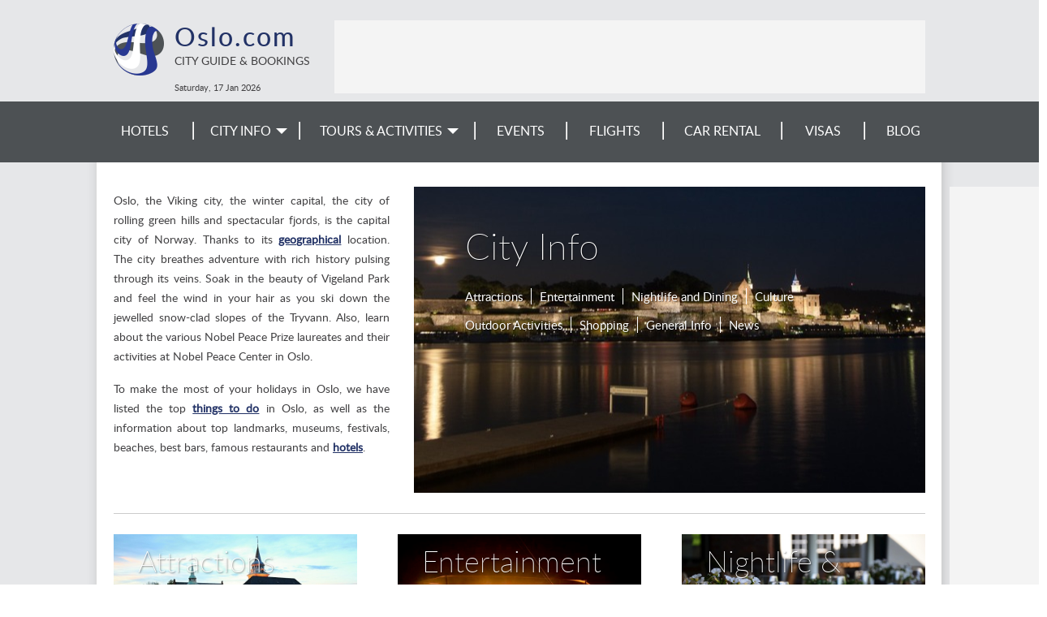

--- FILE ---
content_type: text/html; charset=utf-8
request_url: https://www.oslo.com/v/city-info/
body_size: 6947
content:
<!DOCTYPE html><html><head><title>
        Oslo City Information and Travel Guide - Oslo.com
    </title><meta name="viewport" content="width=device-width, initial-scale=1.0"><meta name="keywords" content="Oslo, Oslo city information, travel guide" /><meta name="description" content="Oslo city information and travel guide." /><meta name="robots" content="index,follow" /><link rel="SHORTCUT ICON" href="/media/img/oslo/favicon.ico" type="image/x-icon" /><link rel="stylesheet" href="/media/css/jquery-ui-1.11.4.custom.min.css"><link rel="stylesheet" href="/media/css/skeleton_new.css?ver=1.3" /><!-- <link rel="stylesheet" href="/media/css/display-ads.css" /> --><!-- <link rel="stylesheet" href="/media/css/news.css" /> --><!--[if lt IE 8]><link rel="stylesheet" href="/media/css/ie_new.css" /><![endif]--><link rel="stylesheet" href="/media/css/sections_new.css" /><link rel="stylesheet" href="/media/css/oslo/index.css" /><link rel="stylesheet" href="/media/css/responsive_new.css?ver=1.2.10" /><script type="text/javascript" src="/media/js/jquery-1.12.3.min.js"></script><script type="text/javascript" src="/media/js/jquery-ui-1.11.4.custom.min.js"></script><script type="text/javascript" src="/media/js/common.js"></script><script type="text/javascript" src="/media/js/jquery.expander.min.js"></script><script type="text/javascript" src="/media/js/tabbed.js"></script><script type="text/javascript" src="/media/js/jquery.carouFredSel-6.2.1-packed.js"></script><script type="text/javascript" src="/media/js/jquery.touchSwipe.min.js"></script><script>
$(document).ready(function(){$('#menuToggler').click(function() {var self = $(this);if(self.data('open')){$('#menu-mobile').slideUp(200,function(){$('#menuToggler').removeClass('active clrbgr');});
self.data('open', false);}else{$('#menu-mobile').slideDown(300);$(this).addClass('active clrbgr');self.data('open', true);}});if($(window).width() < 634){var selfex = $(this);selfex.data('open', true);$('#explore label').click(function(){if(selfex.data('open')){$('.exploreLinks').slideDown(300);$(this).addClass('active');
selfex.data('open', false);}else{$('.exploreLinks').slideUp(200,function(){$('#explore label').removeClass('active');});
selfex.data('open', true);}});}});</script><script type="text/javascript">
$(function(){$('a.reference').click(function()  {if((this.href.indexOf('http://')==-1) || (this.href.indexOf('http://' + window.location.hostname) != -1))
return true;window.open(this.href, null);return false;});});</script><script type="text/javascript" src="/media/js/jquery.expander.min.js"></script><script type="text/javascript">
$(function(){$('#epSlide').carouFredSel({responsive: true,
width: '100%',
prev: '#prev',
next: '#next',
scroll : {items			: 1,
easing			: "easeInOutQuint",
duration		: 1500,},});$('#featSlide').carouFredSel({responsive: true,
width: '100%',
auto: '#auto',
pagination: "#pager",
scroll : {items			: 1,
easing			: "easeInOutQuint",
duration		: 1500,},});});
$(document).ready(function(){if($(".sponsoredItem")[0]){if($(".twoItems")[0]) {$("#editable_content > div:nth-last-of-type(2)").insertAfter("#editable_content > div:nth-of-type(3)");}else{$("#editable_content > div:nth-last-of-type(2)").insertAfter("#editable_content > div:nth-of-type(5)");}}if($(".sponsoredItem.addedItem")[0]){$( "#editable_content > div:nth-last-of-type(3)" ).remove();}if($("#editable_content > div:first-of-type > .SpotDescription > .greyBox")[0]){$("#subcategory").addClass("introducted");}if($("#editable_content > div:first-of-type > .SpotDescription > .slideBlock > .list_carousel")[0]){$("#subcategory").addClass("featSlideshow");$("#editable_content > div:first-of-type").removeClass("editable_block")}if($("#editable_content > div:first-of-type > .SpotDescription > .slideBlock > .notHidden")[0]){$("#subcategory").addClass("noHide");}if($("#editable_content > div:first-of-type > .SpotDescription > .slideBlock > .hideItems")[0]){$("#subcategory").addClass("hiddenItems four");}if($("#editable_content > div:first-of-type > .SpotDescription > .slideBlock > .fiveItems")[0]){$("#subcategory").addClass("five");$("#subcategory").removeClass("four");}if($("#editable_content > div:first-of-type > .SpotDescription > .slideBlock > .threeItems")[0]){$("#subcategory").addClass("three");$("#subcategory").removeClass("four");}if($("#editable_content > div:first-of-type > .SpotDescription > .slideBlock > .twoItems")[0]){$("#subcategory").addClass("two");$("#subcategory").removeClass("four");}if($("#editable_content > div:first-of-type > .SpotDescription > .slideBlock > .oneItem")[0]){$("#subcategory").addClass("one");}if($("#mainCategory")[0] || $("#subcategory.lastcategory")[0]){$(".topBlock").addClass("middleAdBlock");}if($("#classic-new")[0]){$(".editable_block h3").addClass("clr");$('.docutils td, .docutils th').addClass('clrbrd');}if($(window).width() > 1020){$(".slideBlock .list_carousel").css('min-height',$(".introTxt").height());}});$(function(){$('.openingParagraph.expanded, .introTxt.expanded').expander({slicePoint: 720, expandText: 'expand text &raquo;</div>', userCollapseText: 'minimise text &and;'});$('.editable_block .description').expander({expandText: 'read more &raquo;', userCollapseText: 'minimise info &Delta;'});$('.editable_block .longContent').expander({slicePoint: 1200, expandText: '<label class="greyBox showMore"><span>more</span></label>', userCollapseText: '<label class="greyBox showMore"><span class="minimise">minimise</span></label>'});$("a.more-link, a.less-link, .mainContentColumn .more a").addClass("grey");$("a.more-link, a.less-link, .mainContentColumn .more a").hover(function(){$(this).addClass("clr");}, function(){$(this).removeClass("clr")}
);});
</script><script type="text/javascript">
$(document).ready(function(){var cpopup=browserStorage.get('cpopup');if(!cpopup || cpopup.expires && cpopup.expires < new Date()){setTimeout(function(){$("#sideInfo2").show(1000,function(){$("#sideInfo2 .discount").fadeIn(100);});
var expires=new Date();expires.setDate(expires.getDate() + 1);browserStorage.set('cpopup', {value: 'ok', expires: expires});}, 7000);}
setTimeout(function(){$('#ss-wl-search-widget .btn-switch .ss-icon, #ss-wl-search-widget .people-selector .pax-icon, #ss-wl-search-widget .search-date-cover .day').addClass('clr');$('#ss-wl-search-widget .search-date-cover:hover, #ss-wl-search-widget .search-date-cover:focus, #ss-wl-search-widget .search-date-cover.active, #ss-wl-search-widget .place-selector:hover .place-selector__input, #ss-wl-search-widget .place-selector.active .place-selector__input').addClass('clrbrd');$('#ss-wl-search-widget .search-button:hover, #ss-wl-search-widget .search-button:focus').addClass('clrbgr');}, 5000);$('#callInfo a').fancypopup({width: 420,
height: 245,
content: $('#info')});$('#sideInfo2 .close-popup').click(function(v){v.preventDefault();$("#sideInfo2 .discount").fadeOut(200,function(){$("#sideInfo2").hide(500);});});});
</script><style> #rc-imageselect,.g-recaptcha{transform:scale(0.72);-webkit-transform:scale(0.72);transform-origin:0 0;-webkit-transform-origin:0 0}</style><script type="text/javascript">
window.google_analytics_uacct = "UA-1177289-27";(function(i,s,o,g,r,a,m){i['GoogleAnalyticsObject']=r;i[r]=i[r]||function(){(i[r].q=i[r].q||[]).push(arguments)},i[r].l=1*new Date();a=s.createElement(o),
m=s.getElementsByTagName(o)[0];a.async=1;a.src=g;m.parentNode.insertBefore(a,m)})(window,document,'script','https://www.google-analytics.com/analytics.js','ga');ga('create', 'UA-1177289-27', 'auto', 'common');ga('common.send', 'pageview', location.hostname + location.pathname + location.search);ga('create', 'UA-5075628-18', 'auto', 'site');ga('site.send', 'pageview');</script></head><body ><div id="container"><!-- popups --><div style="display:none;"><div id="info" class="infoBox clrbgr"><a class="close-popup" href=""></a><h2>Travel Reservation Hotline</h2><div class="content"><h3>Call and Book Your Hotel Now!</h3><p>Domestic Toll-Free for US and Canada: <b class="clr">1-800-997-1438</b></p><p>Worldwide: <b class="clr">+1-817-983-0682</b></p></div></div></div><!-- New Popup start --><!-- New-Popup end --><!-- header start --><div class="greymain"><div id="header"><div id="menuToggler"></div><div id="top"><a href="/" class="siteLink"><div class="siteTitle clr">Oslo.com</div><div class="siteSubtitle">City Guide & Bookings</div></a></div><div id="menu-mobile" class="clrbgr"><div><a href="/search-hotels/">Hotels</a></div><div><a href="/v/city-info/">City Info</a></div><div><a href="https://20910.partner.viator.com/Oslo/d902-ttd">
        
        Tours & Activities</a></div><div><a href="/events/">Events</a></div><div><a href="/flights/">Flights</a></div><div><a href="/car-rental/">Car Rental</a></div><div><a href="/v/visa-requirements/">Visas</a></div><div><a href="/blog/">Blog</a></div></div><div id="topLeaderBlock"><div class="leaderBoard"><ins data-revive-zoneid="3" data-revive-id="fbab67d69af98c9f642500b5ec87e9ba"></ins><script async src="https://a3.wn.com/www/public/asyncjs.php"></script></div></div><div id="header_info">
                        
                            Saturday, 17 Jan <label>2026</label></div></div></div><!-- header end --><!-- menu start --><div id="menu" class="wngrey"><div id="tdnavbar" class="mainWidth"><ul class="tdnavbar hasEvents"><li><a href="/search-hotels/">Hotels</a><li><a href="/v/city-info/"><span>City Info</span></a><ul class="greybgr wnbrd"><li><a href="/v/city-info/">Oslo Info</a></li><li><a href="/v/attractions/">Attractions</a><ul class="greybgr wnbrd"><li><a href="/v/beaches/">Beaches</a></li><li><a href="/v/parks-and-wildlife/">Parks and Wildlife</a></li><li><a href="/v/sightseeing-and-landmarks/">Sightseeing</a></li><li><a href="/cruises/">Cruises</a></li></ul></li><li><a href="/v/entertainment/">Entertainment</a><ul class="greybgr wnbrd"><li><a href="/v/theatre-and-dance/">Theatre and Dance</a></li><li><a href="/v/cinemas/">Cinemas</a></li></ul></li><li><a href="/v/nightlife-and-dining/">Nightlife and Dining</a><ul class="greybgr wnbrd"><li><a href="/v/restaurants/">Restaurants</a></li><li><a href="/v/bars/">Bars</a></li><li><a href="/v/live-music/">Live Music</a></li><li><a href="/v/nightclubs/">Nightclubs</a></li></ul></li><li><a href="/v/culture/">Culture</a><ul class="greybgr wnbrd"><li><a href="/v/galleries/">Galleries</a></li><li><a href="/v/festivals/">Festivals</a></li><li><a href="/v/museums/">Museums</a></li><li><a href="/v/exhibitions/">Exhibitions</a></li></ul></li><li><a href="/v/shopping/">Shopping</a></li><li><a href="/v/general-info/">General Info</a><ul class="greybgr wnbrd"><li><a href="/v/history/">History</a></li><li><a href="/v/geography/">Geography</a></li><li><a href="/v/economy/">Economy</a></li><li><a href="/v/travel-tips/">Travel Tips</a></li><li><a href="/map/">Map</a></li></ul></li><li><a href="/news/">News</a></li><li><a href="/advertising/">Feature Your Business</a></li></ul></li><li><!-- <a href="/activities/">Tours &&nbsp;Activities</a> --><a href="https://20910.partner.viator.com/Oslo/d902-ttd"><span>Tours & Activities</span></a><ul class="greybgr wnbrd"><li><a href="/v/top-things-to-do/">Top Things To Do</a></li><li><a href="/v/hot-sellers/">Hot Sellers</a></li><li><a href="/v/outdoor-activities/">Outdoor Activities</a></li><li><a href="/v/walking-and-biking-tours/">Walking & Biking Tours</a></li></ul></li><li><a href="/events/">Events</a></li><li><a href="/flights/">Flights</a></li><li><a href="/car-rental/">Car Rental</a></li><li><a href="/v/visa-requirements/">
        
        Visas
        </a></li><li><a href="/blog/">Blog</a></li></ul><div class="clear"></div></div></div><!-- menu end --><div class="shader"><!-- whole_content start --><div id="content"><div class="skyscraper"><ins data-revive-zoneid="5" data-revive-id="fbab67d69af98c9f642500b5ec87e9ba"></ins><script async src="https://a3.wn.com/www/public/asyncjs.php"></script></div><div id="editableBase"><div class="headerMenu cityInfo"><h1>City Info</h1><ul><li><a href="/v/attractions/">Attractions</a></li><li><a href="/v/entertainment/">Entertainment</a></li><li><a href="/v/nightlife-and-dining/">Nightlife and Dining</a></li><li><a href="/v/culture/">Culture</a></li><li><a href="/v/outdoor-activities/">Outdoor Activities</a></li><li><a href="/v/shopping/">Shopping</a></li><li><a href="/v/general-info/">General Info</a></li><li><a href="/news/">News</a></li></ul></div><div class="mainContentColumn"><div id="mainCategory" class="cityInfo"><div id="editable_content"><div class="editable_block" id="block_403801"><div class="SpotImage"></div><div class="SpotDescription"><div class="openingParagraph"><p>Oslo, the Viking city, the winter capital, the city of rolling green hills and spectacular fjords, is the capital city of Norway. Thanks to its <a href="/v/geography/" class="clr">geographical</a> location. The city breathes adventure with rich history pulsing through its veins. Soak in the beauty of Vigeland Park and feel the wind in your hair as you ski down the jewelled snow-clad slopes of the Tryvann. Also, learn about the various Nobel Peace Prize laureates and their activities at Nobel Peace Center in Oslo.<p><p>To make the most of your holidays in Oslo, we have listed the top <a href="/v/top-things-to-do/" class="clr">things to do</a> in Oslo, as well as the information about top landmarks, museums, festivals, beaches, best bars, famous restaurants and <a href="/search-hotels/" class="clr">hotels</a>.</p></div></div></div><div class="editable_block" id="block_403802"><div class="SpotImage"></div><div class="SpotDescription"><div class="fullWidthParagraph"><div class="blockColumn sectionLink attractionLink"><a href="/v/attractions/"><img src="/media/img/oslo/sections/attractions.jpg" /><h2>Attractions</h2></a><p>Oslo is the seat of the Norwegian government and is also an industrial and banking focal point. Its history states...</p><div class="more"><a href="/v/attractions/">More &raquo;</a></div></div><div class="blockColumn secBlock sectionLink"><a href="/v/entertainment/"><img src="/media/img/oslo/sections/entertainment.jpg" /><h2>Entertainment</h2></a><p>In today's materialistic world, entertainment has become one of the most important basic needs. People from all walks...</p><div class="more"><a href="/v/entertainment/">More &raquo;</a></div></div><div class="blockColumn blockLastColumn sectionLink diningLink"><a href="/v/nightlife-and-dining/"><img src="/media/img/oslo/sections/nightlife.jpg" /><h2>Nightlife & Dining</h2></a><p>In Oslo, you will never have trouble finding a bar or a pub, as the city is full of them. The city comes alive late on the...</p><div class="more"><a href="/v/nightlife-and-dining/">More &raquo;</a></div></div><div class="blockColumn secBlock sectionLink"><a href="/v/culture/"><img src="/media/img/oslo/sections/culture.jpg" /><h2>Culture</h2></a><p>Oslo, the Norwegian city, is a rich blend of Scandinavian roots and contemporary values. Norway had seen...</p><div class="more"><a href="/v/culture/">More &raquo;</a></div></div><div class="blockColumn sectionLink"><a href="/v/shopping/"><img src="/media/img/oslo/sections/shopping.jpg" /><h2>Shopping</h2></a><p>Shopping in can be a satisfying experience as the city presents the best high-end brands from all over the world...</p><div class="more"><a href="/v/shopping/">More &raquo;</a></div></div><div class="blockColumn secBlock blockLastColumn sectionLink"><a href="/v/general-info/"><img src="/media/img/oslo/sections/general_info.jpg" /><h2>General Info</h2></a><p>The capital city of Norway was established in the eleventh century by Emperor Harald Hardråde. In ancient times...</p><div class="more"><a href="/v/general-info/">More &raquo;</a></div></div><div class="clear"></div></div></div></div><div class="spacer"></div></div></div></div><div class="frontBlock leaderBlock"><div class="leaderBoard"><ins data-revive-zoneid="3" data-revive-id="fbab67d69af98c9f642500b5ec87e9ba"></ins><script async src="https://a3.wn.com/www/public/asyncjs.php"></script></div></div><div id="activitiesBlock" class="frontBlock"><h2>Recommended Activities</h2><div class="item"><div class="photo"><a href="https://20910.partner.viator.com/tours/Oslo/The-Fram-Museum-Admission-Ticket/d902-71533P1"><img src="https://media.tacdn.com/media/attractions-splice-spp-360x240/06/74/18/b3.jpg" /></a></div><h4><a href="https://20910.partner.viator.com/tours/Oslo/The-Fram-Museum-Admission-Ticket/d902-71533P1">Fram Museum Admission Ticket</a></h4><div class="descr">Duration: 1 to 3 hrs (approx.)</div><a href="https://20910.partner.viator.com/tours/Oslo/The-Fram-Museum-Admission-Ticket/d902-71533P1" class="action arrow">Find Out More &raquo;</a></div><div class="item"><div class="photo"><a href="https://20910.partner.viator.com/tours/Oslo/Oslo-Hiking-View-tour/d902-185162P10"><img src="https://media.tacdn.com/media/attractions-splice-spp-360x240/0f/6f/6f/72.jpg" /></a></div><h4><a href="https://20910.partner.viator.com/tours/Oslo/Oslo-Hiking-View-tour/d902-185162P10">Oslo Hiking - View of Oslofjord walk</a></h4><div class="descr">Duration: 3 hrs (approx.)</div><a href="https://20910.partner.viator.com/tours/Oslo/Oslo-Hiking-View-tour/d902-185162P10" class="action arrow">Find Out More &raquo;</a></div><div class="item"><div class="photo"><a href="https://20910.partner.viator.com/tours/Oslo/Oslo-Grand-Tour-on-E-scooters/d902-177579P3"><img src="https://media.tacdn.com/media/attractions-splice-spp-360x240/07/c6/a6/4e.jpg" /></a></div><h4><a href="https://20910.partner.viator.com/tours/Oslo/Oslo-Grand-Tour-on-E-scooters/d902-177579P3">E-Scooter Oslo City Tour (Private)</a></h4><div class="descr">Duration: 2 hrs 30 mins (approx.)</div><a href="https://20910.partner.viator.com/tours/Oslo/Oslo-Grand-Tour-on-E-scooters/d902-177579P3" class="action arrow">Find Out More &raquo;</a></div><div class="item"><div class="photo"><a href="https://20910.partner.viator.com/tours/Oslo/Kon-Tiki-Museum-Entrance-Ticket/d902-13418P1"><img src="https://media.tacdn.com/media/attractions-splice-spp-360x240/06/73/e8/4a.jpg" /></a></div><h4><a href="https://20910.partner.viator.com/tours/Oslo/Kon-Tiki-Museum-Entrance-Ticket/d902-13418P1">Kon-Tiki Museum Entrance Ticket</a></h4><div class="descr">Duration: 1 hr (approx.)</div><a href="https://20910.partner.viator.com/tours/Oslo/Kon-Tiki-Museum-Entrance-Ticket/d902-13418P1" class="action arrow">Find Out More &raquo;</a></div><div class="clear"></div></div><div id="bottomMenu" class="greyBox subtlernd"><div class="menu"><ul><h3 class="clr">Activities & Tours</h3><li><a href="/v/top-things-to-do/">Top Things To Do</a></li><li><a href="/v/hot-sellers/">Hot Sellers</a></li><li><a href="/v/outdoor-activities/">Outdoor Activities</a></li><li><a href="/v/sightseeing-and-landmarks/">Sightseeing</a></li><li><a href="/events/">Events</a></li></ul><ul><h3 class="clr">Travel Resources</h3><li><a href="/search-hotels/">Accommodation</a></li><li><a href="/flights/">Flights</a></li><li><a href="/car-rental/">Car Rental</a></li><li><a href="/map/">Oslo Map</a></li><li><a href="/v/visa-requirements/">Visas</a></li></ul><ul><h3 class="clr">Directory</h3><li><a href="/v/restaurants/">Restaurants</a></li><li><a href="/v/bars/">Bars</a></li><li><a href="/v/live-music/">Live Music</a></li><li><a href="/v/nightclubs/">Nightclubs</a></li><li><a href="/v/shopping/">Shopping</a></li><li><a href="/v/museums/">Museums</a></li><li><a href="/v/galleries/">Galleries</a></li><li><a href="/v/parks-and-wildlife/">Parks and Wildlife</a></li></ul><ul><h3 class="clr">City Info</h3><li><a href="/news/">News</a></li><li><a href="/blog/">Daily Posts</a></li><li><a href="/v/history/">History</a></li><li><a href="/v/geography/">Geography</a></li><li><a href="/v/economy/">Economy</a></li><li><a href="/v/travel-tips/">Travel Tips</a></li></ul><ul><h3 class="clr">Company</h3><li><a href="/advertising/">Advertise</a></li><li><a href="/about/">About</a></li><li><a href="/hotels/feedback/">Contact</a></li><h3 class="clr followus">Follow Us</h3><li><a href="https://facebook.com/pages/Oslo-Travel/399554013404077">Facebook</a></li><li><a href="https://twitter.com/OsloTravel">Twitter</a></li></ul><div class="clear"></div></div><div id="newsletter"><h3 class="clr">Sign up to our Newsletter</h3><form action="/newsletter/subscribe/" method="POST"><table><tr><th><label for="id_name">Name:</label></th><td><input id="id_name" name="name" type="text" /></td></tr><tr><th><label for="id_email_address">Email address:</label></th><td><input id="id_email_address" name="email_address" type="email" /></td></tr><tr><th><label for="id_captcha">Captcha:</label></th><td><script src='https://www.google.com/recaptcha/api.js?hl=en'></script><script type="text/javascript">
var DjangoRecaptchaOptions = {};if(typeof RecaptchaOptions !== 'object'){RecaptchaOptions=DjangoRecaptchaOptions;}else{for(key in DjangoRecaptchaOptions){RecaptchaOptions[key] = DjangoRecaptchaOptions[key];}}
</script><div class="g-recaptcha" data-sitekey="6LdgEyYTAAAAALM3CyZdsVFKt1k1D9SwfyKatOMl"></div><noscript><div style="width: 302px; height: 352px;"><div style="width: 302px; height: 352px; position: relative;"><div style="width: 302px; height: 352px; position: absolute;"><iframe src="https://www.google.com/recaptcha/api/fallback?k=6LdgEyYTAAAAALM3CyZdsVFKt1k1D9SwfyKatOMl" frameborder="0" scrolling="no" style="width: 302px; height:352px; border-style: none;"></iframe></div><div style="width: 250px; height: 80px; position: absolute; border-style: none;
                  bottom: 21px; left: 25px; margin: 0px; padding: 0px; right: 25px;"><textarea id="g-recaptcha-response" name="g-recaptcha-response" class="recaptcha_challenge_field" style="width: 250px; height: 80px; border: 1px solid #c1c1c1;
                         margin: 0px; padding: 0px; resize: none;" value=""></textarea><input type='hidden' name='recaptcha_response_field' value='manual_challenge' /></div></div></div></noscript></td></tr><!--tr><th colspan="2"><div class="g-recaptcha" data-sitekey="6LdgEyYTAAAAALM3CyZdsVFKt1k1D9SwfyKatOMl"></div></th></tr--><tr><th colspan="2"><input type="submit" value="Submit" class="submit"/></th></tr></table></form></div><div class="clear"></div></div></div></div><!-- whole_content end  --></div><div id="footer"><div class="bottomImage"><div class="mainWidth"><div class="mediaLinks"><a href="https://facebook.com/pages/Oslo-Travel/399554013404077" target="_blank" class="facebook"></a><a href="https://twitter.com/OsloTravel" target="_blank" class="twitter"></a></div><div class="bottomMenu"><a href="/">Home</a><a href="/site-map/">Site Map</a><a href="/booking/privacy-policy/">Privacy Policy</a><a href="/city-guide/">City Guides</a><a href="/advertising/">Advertise With Us</a><a href="/hotels/feedback/">Feedback</a></div><a href="/advertising/" class="contactLink">Contact our Advertising team for Advertising or Sponsorship on TravelAgents.com Network</a><a href="http://www.travelagents.com" class="contactLink copyrights">&copy; 2026 TravelAgents.com Network</a></div></div></div></div><script type="text/javascript">
function dpInitCssClasses(){function addClrClasses() {$('#ui-datepicker-div, .ui-state-active, .ui-state-highlight').addClass('clrbrd');$('.ui-datepicker-header, .ui-state-active').addClass('clrbgr');}if(typeof MutationObserver !== 'undefined'){var target=document.getElementById('ui-datepicker-div');if(target){var observer=new MutationObserver(function(){addClrClasses();});
var config = {attributes: false,
childList: true,
subTree: true,
characterData: true};observer.observe(target,config);}}else{document.addEventListener("DOMNodeInserted", function(){addClrClasses();});}}
$(function(){dpInitCssClasses();});
</script><!-- country: BE, currency: EUR --></body></html>

--- FILE ---
content_type: text/html; charset=utf-8
request_url: https://www.google.com/recaptcha/api2/anchor?ar=1&k=6LdgEyYTAAAAALM3CyZdsVFKt1k1D9SwfyKatOMl&co=aHR0cHM6Ly93d3cub3Nsby5jb206NDQz&hl=en&v=PoyoqOPhxBO7pBk68S4YbpHZ&size=normal&anchor-ms=20000&execute-ms=30000&cb=fw5jck6zluzk
body_size: 49371
content:
<!DOCTYPE HTML><html dir="ltr" lang="en"><head><meta http-equiv="Content-Type" content="text/html; charset=UTF-8">
<meta http-equiv="X-UA-Compatible" content="IE=edge">
<title>reCAPTCHA</title>
<style type="text/css">
/* cyrillic-ext */
@font-face {
  font-family: 'Roboto';
  font-style: normal;
  font-weight: 400;
  font-stretch: 100%;
  src: url(//fonts.gstatic.com/s/roboto/v48/KFO7CnqEu92Fr1ME7kSn66aGLdTylUAMa3GUBHMdazTgWw.woff2) format('woff2');
  unicode-range: U+0460-052F, U+1C80-1C8A, U+20B4, U+2DE0-2DFF, U+A640-A69F, U+FE2E-FE2F;
}
/* cyrillic */
@font-face {
  font-family: 'Roboto';
  font-style: normal;
  font-weight: 400;
  font-stretch: 100%;
  src: url(//fonts.gstatic.com/s/roboto/v48/KFO7CnqEu92Fr1ME7kSn66aGLdTylUAMa3iUBHMdazTgWw.woff2) format('woff2');
  unicode-range: U+0301, U+0400-045F, U+0490-0491, U+04B0-04B1, U+2116;
}
/* greek-ext */
@font-face {
  font-family: 'Roboto';
  font-style: normal;
  font-weight: 400;
  font-stretch: 100%;
  src: url(//fonts.gstatic.com/s/roboto/v48/KFO7CnqEu92Fr1ME7kSn66aGLdTylUAMa3CUBHMdazTgWw.woff2) format('woff2');
  unicode-range: U+1F00-1FFF;
}
/* greek */
@font-face {
  font-family: 'Roboto';
  font-style: normal;
  font-weight: 400;
  font-stretch: 100%;
  src: url(//fonts.gstatic.com/s/roboto/v48/KFO7CnqEu92Fr1ME7kSn66aGLdTylUAMa3-UBHMdazTgWw.woff2) format('woff2');
  unicode-range: U+0370-0377, U+037A-037F, U+0384-038A, U+038C, U+038E-03A1, U+03A3-03FF;
}
/* math */
@font-face {
  font-family: 'Roboto';
  font-style: normal;
  font-weight: 400;
  font-stretch: 100%;
  src: url(//fonts.gstatic.com/s/roboto/v48/KFO7CnqEu92Fr1ME7kSn66aGLdTylUAMawCUBHMdazTgWw.woff2) format('woff2');
  unicode-range: U+0302-0303, U+0305, U+0307-0308, U+0310, U+0312, U+0315, U+031A, U+0326-0327, U+032C, U+032F-0330, U+0332-0333, U+0338, U+033A, U+0346, U+034D, U+0391-03A1, U+03A3-03A9, U+03B1-03C9, U+03D1, U+03D5-03D6, U+03F0-03F1, U+03F4-03F5, U+2016-2017, U+2034-2038, U+203C, U+2040, U+2043, U+2047, U+2050, U+2057, U+205F, U+2070-2071, U+2074-208E, U+2090-209C, U+20D0-20DC, U+20E1, U+20E5-20EF, U+2100-2112, U+2114-2115, U+2117-2121, U+2123-214F, U+2190, U+2192, U+2194-21AE, U+21B0-21E5, U+21F1-21F2, U+21F4-2211, U+2213-2214, U+2216-22FF, U+2308-230B, U+2310, U+2319, U+231C-2321, U+2336-237A, U+237C, U+2395, U+239B-23B7, U+23D0, U+23DC-23E1, U+2474-2475, U+25AF, U+25B3, U+25B7, U+25BD, U+25C1, U+25CA, U+25CC, U+25FB, U+266D-266F, U+27C0-27FF, U+2900-2AFF, U+2B0E-2B11, U+2B30-2B4C, U+2BFE, U+3030, U+FF5B, U+FF5D, U+1D400-1D7FF, U+1EE00-1EEFF;
}
/* symbols */
@font-face {
  font-family: 'Roboto';
  font-style: normal;
  font-weight: 400;
  font-stretch: 100%;
  src: url(//fonts.gstatic.com/s/roboto/v48/KFO7CnqEu92Fr1ME7kSn66aGLdTylUAMaxKUBHMdazTgWw.woff2) format('woff2');
  unicode-range: U+0001-000C, U+000E-001F, U+007F-009F, U+20DD-20E0, U+20E2-20E4, U+2150-218F, U+2190, U+2192, U+2194-2199, U+21AF, U+21E6-21F0, U+21F3, U+2218-2219, U+2299, U+22C4-22C6, U+2300-243F, U+2440-244A, U+2460-24FF, U+25A0-27BF, U+2800-28FF, U+2921-2922, U+2981, U+29BF, U+29EB, U+2B00-2BFF, U+4DC0-4DFF, U+FFF9-FFFB, U+10140-1018E, U+10190-1019C, U+101A0, U+101D0-101FD, U+102E0-102FB, U+10E60-10E7E, U+1D2C0-1D2D3, U+1D2E0-1D37F, U+1F000-1F0FF, U+1F100-1F1AD, U+1F1E6-1F1FF, U+1F30D-1F30F, U+1F315, U+1F31C, U+1F31E, U+1F320-1F32C, U+1F336, U+1F378, U+1F37D, U+1F382, U+1F393-1F39F, U+1F3A7-1F3A8, U+1F3AC-1F3AF, U+1F3C2, U+1F3C4-1F3C6, U+1F3CA-1F3CE, U+1F3D4-1F3E0, U+1F3ED, U+1F3F1-1F3F3, U+1F3F5-1F3F7, U+1F408, U+1F415, U+1F41F, U+1F426, U+1F43F, U+1F441-1F442, U+1F444, U+1F446-1F449, U+1F44C-1F44E, U+1F453, U+1F46A, U+1F47D, U+1F4A3, U+1F4B0, U+1F4B3, U+1F4B9, U+1F4BB, U+1F4BF, U+1F4C8-1F4CB, U+1F4D6, U+1F4DA, U+1F4DF, U+1F4E3-1F4E6, U+1F4EA-1F4ED, U+1F4F7, U+1F4F9-1F4FB, U+1F4FD-1F4FE, U+1F503, U+1F507-1F50B, U+1F50D, U+1F512-1F513, U+1F53E-1F54A, U+1F54F-1F5FA, U+1F610, U+1F650-1F67F, U+1F687, U+1F68D, U+1F691, U+1F694, U+1F698, U+1F6AD, U+1F6B2, U+1F6B9-1F6BA, U+1F6BC, U+1F6C6-1F6CF, U+1F6D3-1F6D7, U+1F6E0-1F6EA, U+1F6F0-1F6F3, U+1F6F7-1F6FC, U+1F700-1F7FF, U+1F800-1F80B, U+1F810-1F847, U+1F850-1F859, U+1F860-1F887, U+1F890-1F8AD, U+1F8B0-1F8BB, U+1F8C0-1F8C1, U+1F900-1F90B, U+1F93B, U+1F946, U+1F984, U+1F996, U+1F9E9, U+1FA00-1FA6F, U+1FA70-1FA7C, U+1FA80-1FA89, U+1FA8F-1FAC6, U+1FACE-1FADC, U+1FADF-1FAE9, U+1FAF0-1FAF8, U+1FB00-1FBFF;
}
/* vietnamese */
@font-face {
  font-family: 'Roboto';
  font-style: normal;
  font-weight: 400;
  font-stretch: 100%;
  src: url(//fonts.gstatic.com/s/roboto/v48/KFO7CnqEu92Fr1ME7kSn66aGLdTylUAMa3OUBHMdazTgWw.woff2) format('woff2');
  unicode-range: U+0102-0103, U+0110-0111, U+0128-0129, U+0168-0169, U+01A0-01A1, U+01AF-01B0, U+0300-0301, U+0303-0304, U+0308-0309, U+0323, U+0329, U+1EA0-1EF9, U+20AB;
}
/* latin-ext */
@font-face {
  font-family: 'Roboto';
  font-style: normal;
  font-weight: 400;
  font-stretch: 100%;
  src: url(//fonts.gstatic.com/s/roboto/v48/KFO7CnqEu92Fr1ME7kSn66aGLdTylUAMa3KUBHMdazTgWw.woff2) format('woff2');
  unicode-range: U+0100-02BA, U+02BD-02C5, U+02C7-02CC, U+02CE-02D7, U+02DD-02FF, U+0304, U+0308, U+0329, U+1D00-1DBF, U+1E00-1E9F, U+1EF2-1EFF, U+2020, U+20A0-20AB, U+20AD-20C0, U+2113, U+2C60-2C7F, U+A720-A7FF;
}
/* latin */
@font-face {
  font-family: 'Roboto';
  font-style: normal;
  font-weight: 400;
  font-stretch: 100%;
  src: url(//fonts.gstatic.com/s/roboto/v48/KFO7CnqEu92Fr1ME7kSn66aGLdTylUAMa3yUBHMdazQ.woff2) format('woff2');
  unicode-range: U+0000-00FF, U+0131, U+0152-0153, U+02BB-02BC, U+02C6, U+02DA, U+02DC, U+0304, U+0308, U+0329, U+2000-206F, U+20AC, U+2122, U+2191, U+2193, U+2212, U+2215, U+FEFF, U+FFFD;
}
/* cyrillic-ext */
@font-face {
  font-family: 'Roboto';
  font-style: normal;
  font-weight: 500;
  font-stretch: 100%;
  src: url(//fonts.gstatic.com/s/roboto/v48/KFO7CnqEu92Fr1ME7kSn66aGLdTylUAMa3GUBHMdazTgWw.woff2) format('woff2');
  unicode-range: U+0460-052F, U+1C80-1C8A, U+20B4, U+2DE0-2DFF, U+A640-A69F, U+FE2E-FE2F;
}
/* cyrillic */
@font-face {
  font-family: 'Roboto';
  font-style: normal;
  font-weight: 500;
  font-stretch: 100%;
  src: url(//fonts.gstatic.com/s/roboto/v48/KFO7CnqEu92Fr1ME7kSn66aGLdTylUAMa3iUBHMdazTgWw.woff2) format('woff2');
  unicode-range: U+0301, U+0400-045F, U+0490-0491, U+04B0-04B1, U+2116;
}
/* greek-ext */
@font-face {
  font-family: 'Roboto';
  font-style: normal;
  font-weight: 500;
  font-stretch: 100%;
  src: url(//fonts.gstatic.com/s/roboto/v48/KFO7CnqEu92Fr1ME7kSn66aGLdTylUAMa3CUBHMdazTgWw.woff2) format('woff2');
  unicode-range: U+1F00-1FFF;
}
/* greek */
@font-face {
  font-family: 'Roboto';
  font-style: normal;
  font-weight: 500;
  font-stretch: 100%;
  src: url(//fonts.gstatic.com/s/roboto/v48/KFO7CnqEu92Fr1ME7kSn66aGLdTylUAMa3-UBHMdazTgWw.woff2) format('woff2');
  unicode-range: U+0370-0377, U+037A-037F, U+0384-038A, U+038C, U+038E-03A1, U+03A3-03FF;
}
/* math */
@font-face {
  font-family: 'Roboto';
  font-style: normal;
  font-weight: 500;
  font-stretch: 100%;
  src: url(//fonts.gstatic.com/s/roboto/v48/KFO7CnqEu92Fr1ME7kSn66aGLdTylUAMawCUBHMdazTgWw.woff2) format('woff2');
  unicode-range: U+0302-0303, U+0305, U+0307-0308, U+0310, U+0312, U+0315, U+031A, U+0326-0327, U+032C, U+032F-0330, U+0332-0333, U+0338, U+033A, U+0346, U+034D, U+0391-03A1, U+03A3-03A9, U+03B1-03C9, U+03D1, U+03D5-03D6, U+03F0-03F1, U+03F4-03F5, U+2016-2017, U+2034-2038, U+203C, U+2040, U+2043, U+2047, U+2050, U+2057, U+205F, U+2070-2071, U+2074-208E, U+2090-209C, U+20D0-20DC, U+20E1, U+20E5-20EF, U+2100-2112, U+2114-2115, U+2117-2121, U+2123-214F, U+2190, U+2192, U+2194-21AE, U+21B0-21E5, U+21F1-21F2, U+21F4-2211, U+2213-2214, U+2216-22FF, U+2308-230B, U+2310, U+2319, U+231C-2321, U+2336-237A, U+237C, U+2395, U+239B-23B7, U+23D0, U+23DC-23E1, U+2474-2475, U+25AF, U+25B3, U+25B7, U+25BD, U+25C1, U+25CA, U+25CC, U+25FB, U+266D-266F, U+27C0-27FF, U+2900-2AFF, U+2B0E-2B11, U+2B30-2B4C, U+2BFE, U+3030, U+FF5B, U+FF5D, U+1D400-1D7FF, U+1EE00-1EEFF;
}
/* symbols */
@font-face {
  font-family: 'Roboto';
  font-style: normal;
  font-weight: 500;
  font-stretch: 100%;
  src: url(//fonts.gstatic.com/s/roboto/v48/KFO7CnqEu92Fr1ME7kSn66aGLdTylUAMaxKUBHMdazTgWw.woff2) format('woff2');
  unicode-range: U+0001-000C, U+000E-001F, U+007F-009F, U+20DD-20E0, U+20E2-20E4, U+2150-218F, U+2190, U+2192, U+2194-2199, U+21AF, U+21E6-21F0, U+21F3, U+2218-2219, U+2299, U+22C4-22C6, U+2300-243F, U+2440-244A, U+2460-24FF, U+25A0-27BF, U+2800-28FF, U+2921-2922, U+2981, U+29BF, U+29EB, U+2B00-2BFF, U+4DC0-4DFF, U+FFF9-FFFB, U+10140-1018E, U+10190-1019C, U+101A0, U+101D0-101FD, U+102E0-102FB, U+10E60-10E7E, U+1D2C0-1D2D3, U+1D2E0-1D37F, U+1F000-1F0FF, U+1F100-1F1AD, U+1F1E6-1F1FF, U+1F30D-1F30F, U+1F315, U+1F31C, U+1F31E, U+1F320-1F32C, U+1F336, U+1F378, U+1F37D, U+1F382, U+1F393-1F39F, U+1F3A7-1F3A8, U+1F3AC-1F3AF, U+1F3C2, U+1F3C4-1F3C6, U+1F3CA-1F3CE, U+1F3D4-1F3E0, U+1F3ED, U+1F3F1-1F3F3, U+1F3F5-1F3F7, U+1F408, U+1F415, U+1F41F, U+1F426, U+1F43F, U+1F441-1F442, U+1F444, U+1F446-1F449, U+1F44C-1F44E, U+1F453, U+1F46A, U+1F47D, U+1F4A3, U+1F4B0, U+1F4B3, U+1F4B9, U+1F4BB, U+1F4BF, U+1F4C8-1F4CB, U+1F4D6, U+1F4DA, U+1F4DF, U+1F4E3-1F4E6, U+1F4EA-1F4ED, U+1F4F7, U+1F4F9-1F4FB, U+1F4FD-1F4FE, U+1F503, U+1F507-1F50B, U+1F50D, U+1F512-1F513, U+1F53E-1F54A, U+1F54F-1F5FA, U+1F610, U+1F650-1F67F, U+1F687, U+1F68D, U+1F691, U+1F694, U+1F698, U+1F6AD, U+1F6B2, U+1F6B9-1F6BA, U+1F6BC, U+1F6C6-1F6CF, U+1F6D3-1F6D7, U+1F6E0-1F6EA, U+1F6F0-1F6F3, U+1F6F7-1F6FC, U+1F700-1F7FF, U+1F800-1F80B, U+1F810-1F847, U+1F850-1F859, U+1F860-1F887, U+1F890-1F8AD, U+1F8B0-1F8BB, U+1F8C0-1F8C1, U+1F900-1F90B, U+1F93B, U+1F946, U+1F984, U+1F996, U+1F9E9, U+1FA00-1FA6F, U+1FA70-1FA7C, U+1FA80-1FA89, U+1FA8F-1FAC6, U+1FACE-1FADC, U+1FADF-1FAE9, U+1FAF0-1FAF8, U+1FB00-1FBFF;
}
/* vietnamese */
@font-face {
  font-family: 'Roboto';
  font-style: normal;
  font-weight: 500;
  font-stretch: 100%;
  src: url(//fonts.gstatic.com/s/roboto/v48/KFO7CnqEu92Fr1ME7kSn66aGLdTylUAMa3OUBHMdazTgWw.woff2) format('woff2');
  unicode-range: U+0102-0103, U+0110-0111, U+0128-0129, U+0168-0169, U+01A0-01A1, U+01AF-01B0, U+0300-0301, U+0303-0304, U+0308-0309, U+0323, U+0329, U+1EA0-1EF9, U+20AB;
}
/* latin-ext */
@font-face {
  font-family: 'Roboto';
  font-style: normal;
  font-weight: 500;
  font-stretch: 100%;
  src: url(//fonts.gstatic.com/s/roboto/v48/KFO7CnqEu92Fr1ME7kSn66aGLdTylUAMa3KUBHMdazTgWw.woff2) format('woff2');
  unicode-range: U+0100-02BA, U+02BD-02C5, U+02C7-02CC, U+02CE-02D7, U+02DD-02FF, U+0304, U+0308, U+0329, U+1D00-1DBF, U+1E00-1E9F, U+1EF2-1EFF, U+2020, U+20A0-20AB, U+20AD-20C0, U+2113, U+2C60-2C7F, U+A720-A7FF;
}
/* latin */
@font-face {
  font-family: 'Roboto';
  font-style: normal;
  font-weight: 500;
  font-stretch: 100%;
  src: url(//fonts.gstatic.com/s/roboto/v48/KFO7CnqEu92Fr1ME7kSn66aGLdTylUAMa3yUBHMdazQ.woff2) format('woff2');
  unicode-range: U+0000-00FF, U+0131, U+0152-0153, U+02BB-02BC, U+02C6, U+02DA, U+02DC, U+0304, U+0308, U+0329, U+2000-206F, U+20AC, U+2122, U+2191, U+2193, U+2212, U+2215, U+FEFF, U+FFFD;
}
/* cyrillic-ext */
@font-face {
  font-family: 'Roboto';
  font-style: normal;
  font-weight: 900;
  font-stretch: 100%;
  src: url(//fonts.gstatic.com/s/roboto/v48/KFO7CnqEu92Fr1ME7kSn66aGLdTylUAMa3GUBHMdazTgWw.woff2) format('woff2');
  unicode-range: U+0460-052F, U+1C80-1C8A, U+20B4, U+2DE0-2DFF, U+A640-A69F, U+FE2E-FE2F;
}
/* cyrillic */
@font-face {
  font-family: 'Roboto';
  font-style: normal;
  font-weight: 900;
  font-stretch: 100%;
  src: url(//fonts.gstatic.com/s/roboto/v48/KFO7CnqEu92Fr1ME7kSn66aGLdTylUAMa3iUBHMdazTgWw.woff2) format('woff2');
  unicode-range: U+0301, U+0400-045F, U+0490-0491, U+04B0-04B1, U+2116;
}
/* greek-ext */
@font-face {
  font-family: 'Roboto';
  font-style: normal;
  font-weight: 900;
  font-stretch: 100%;
  src: url(//fonts.gstatic.com/s/roboto/v48/KFO7CnqEu92Fr1ME7kSn66aGLdTylUAMa3CUBHMdazTgWw.woff2) format('woff2');
  unicode-range: U+1F00-1FFF;
}
/* greek */
@font-face {
  font-family: 'Roboto';
  font-style: normal;
  font-weight: 900;
  font-stretch: 100%;
  src: url(//fonts.gstatic.com/s/roboto/v48/KFO7CnqEu92Fr1ME7kSn66aGLdTylUAMa3-UBHMdazTgWw.woff2) format('woff2');
  unicode-range: U+0370-0377, U+037A-037F, U+0384-038A, U+038C, U+038E-03A1, U+03A3-03FF;
}
/* math */
@font-face {
  font-family: 'Roboto';
  font-style: normal;
  font-weight: 900;
  font-stretch: 100%;
  src: url(//fonts.gstatic.com/s/roboto/v48/KFO7CnqEu92Fr1ME7kSn66aGLdTylUAMawCUBHMdazTgWw.woff2) format('woff2');
  unicode-range: U+0302-0303, U+0305, U+0307-0308, U+0310, U+0312, U+0315, U+031A, U+0326-0327, U+032C, U+032F-0330, U+0332-0333, U+0338, U+033A, U+0346, U+034D, U+0391-03A1, U+03A3-03A9, U+03B1-03C9, U+03D1, U+03D5-03D6, U+03F0-03F1, U+03F4-03F5, U+2016-2017, U+2034-2038, U+203C, U+2040, U+2043, U+2047, U+2050, U+2057, U+205F, U+2070-2071, U+2074-208E, U+2090-209C, U+20D0-20DC, U+20E1, U+20E5-20EF, U+2100-2112, U+2114-2115, U+2117-2121, U+2123-214F, U+2190, U+2192, U+2194-21AE, U+21B0-21E5, U+21F1-21F2, U+21F4-2211, U+2213-2214, U+2216-22FF, U+2308-230B, U+2310, U+2319, U+231C-2321, U+2336-237A, U+237C, U+2395, U+239B-23B7, U+23D0, U+23DC-23E1, U+2474-2475, U+25AF, U+25B3, U+25B7, U+25BD, U+25C1, U+25CA, U+25CC, U+25FB, U+266D-266F, U+27C0-27FF, U+2900-2AFF, U+2B0E-2B11, U+2B30-2B4C, U+2BFE, U+3030, U+FF5B, U+FF5D, U+1D400-1D7FF, U+1EE00-1EEFF;
}
/* symbols */
@font-face {
  font-family: 'Roboto';
  font-style: normal;
  font-weight: 900;
  font-stretch: 100%;
  src: url(//fonts.gstatic.com/s/roboto/v48/KFO7CnqEu92Fr1ME7kSn66aGLdTylUAMaxKUBHMdazTgWw.woff2) format('woff2');
  unicode-range: U+0001-000C, U+000E-001F, U+007F-009F, U+20DD-20E0, U+20E2-20E4, U+2150-218F, U+2190, U+2192, U+2194-2199, U+21AF, U+21E6-21F0, U+21F3, U+2218-2219, U+2299, U+22C4-22C6, U+2300-243F, U+2440-244A, U+2460-24FF, U+25A0-27BF, U+2800-28FF, U+2921-2922, U+2981, U+29BF, U+29EB, U+2B00-2BFF, U+4DC0-4DFF, U+FFF9-FFFB, U+10140-1018E, U+10190-1019C, U+101A0, U+101D0-101FD, U+102E0-102FB, U+10E60-10E7E, U+1D2C0-1D2D3, U+1D2E0-1D37F, U+1F000-1F0FF, U+1F100-1F1AD, U+1F1E6-1F1FF, U+1F30D-1F30F, U+1F315, U+1F31C, U+1F31E, U+1F320-1F32C, U+1F336, U+1F378, U+1F37D, U+1F382, U+1F393-1F39F, U+1F3A7-1F3A8, U+1F3AC-1F3AF, U+1F3C2, U+1F3C4-1F3C6, U+1F3CA-1F3CE, U+1F3D4-1F3E0, U+1F3ED, U+1F3F1-1F3F3, U+1F3F5-1F3F7, U+1F408, U+1F415, U+1F41F, U+1F426, U+1F43F, U+1F441-1F442, U+1F444, U+1F446-1F449, U+1F44C-1F44E, U+1F453, U+1F46A, U+1F47D, U+1F4A3, U+1F4B0, U+1F4B3, U+1F4B9, U+1F4BB, U+1F4BF, U+1F4C8-1F4CB, U+1F4D6, U+1F4DA, U+1F4DF, U+1F4E3-1F4E6, U+1F4EA-1F4ED, U+1F4F7, U+1F4F9-1F4FB, U+1F4FD-1F4FE, U+1F503, U+1F507-1F50B, U+1F50D, U+1F512-1F513, U+1F53E-1F54A, U+1F54F-1F5FA, U+1F610, U+1F650-1F67F, U+1F687, U+1F68D, U+1F691, U+1F694, U+1F698, U+1F6AD, U+1F6B2, U+1F6B9-1F6BA, U+1F6BC, U+1F6C6-1F6CF, U+1F6D3-1F6D7, U+1F6E0-1F6EA, U+1F6F0-1F6F3, U+1F6F7-1F6FC, U+1F700-1F7FF, U+1F800-1F80B, U+1F810-1F847, U+1F850-1F859, U+1F860-1F887, U+1F890-1F8AD, U+1F8B0-1F8BB, U+1F8C0-1F8C1, U+1F900-1F90B, U+1F93B, U+1F946, U+1F984, U+1F996, U+1F9E9, U+1FA00-1FA6F, U+1FA70-1FA7C, U+1FA80-1FA89, U+1FA8F-1FAC6, U+1FACE-1FADC, U+1FADF-1FAE9, U+1FAF0-1FAF8, U+1FB00-1FBFF;
}
/* vietnamese */
@font-face {
  font-family: 'Roboto';
  font-style: normal;
  font-weight: 900;
  font-stretch: 100%;
  src: url(//fonts.gstatic.com/s/roboto/v48/KFO7CnqEu92Fr1ME7kSn66aGLdTylUAMa3OUBHMdazTgWw.woff2) format('woff2');
  unicode-range: U+0102-0103, U+0110-0111, U+0128-0129, U+0168-0169, U+01A0-01A1, U+01AF-01B0, U+0300-0301, U+0303-0304, U+0308-0309, U+0323, U+0329, U+1EA0-1EF9, U+20AB;
}
/* latin-ext */
@font-face {
  font-family: 'Roboto';
  font-style: normal;
  font-weight: 900;
  font-stretch: 100%;
  src: url(//fonts.gstatic.com/s/roboto/v48/KFO7CnqEu92Fr1ME7kSn66aGLdTylUAMa3KUBHMdazTgWw.woff2) format('woff2');
  unicode-range: U+0100-02BA, U+02BD-02C5, U+02C7-02CC, U+02CE-02D7, U+02DD-02FF, U+0304, U+0308, U+0329, U+1D00-1DBF, U+1E00-1E9F, U+1EF2-1EFF, U+2020, U+20A0-20AB, U+20AD-20C0, U+2113, U+2C60-2C7F, U+A720-A7FF;
}
/* latin */
@font-face {
  font-family: 'Roboto';
  font-style: normal;
  font-weight: 900;
  font-stretch: 100%;
  src: url(//fonts.gstatic.com/s/roboto/v48/KFO7CnqEu92Fr1ME7kSn66aGLdTylUAMa3yUBHMdazQ.woff2) format('woff2');
  unicode-range: U+0000-00FF, U+0131, U+0152-0153, U+02BB-02BC, U+02C6, U+02DA, U+02DC, U+0304, U+0308, U+0329, U+2000-206F, U+20AC, U+2122, U+2191, U+2193, U+2212, U+2215, U+FEFF, U+FFFD;
}

</style>
<link rel="stylesheet" type="text/css" href="https://www.gstatic.com/recaptcha/releases/PoyoqOPhxBO7pBk68S4YbpHZ/styles__ltr.css">
<script nonce="aVUfTOQ3TkHpInc4Sg7xbw" type="text/javascript">window['__recaptcha_api'] = 'https://www.google.com/recaptcha/api2/';</script>
<script type="text/javascript" src="https://www.gstatic.com/recaptcha/releases/PoyoqOPhxBO7pBk68S4YbpHZ/recaptcha__en.js" nonce="aVUfTOQ3TkHpInc4Sg7xbw">
      
    </script></head>
<body><div id="rc-anchor-alert" class="rc-anchor-alert"></div>
<input type="hidden" id="recaptcha-token" value="[base64]">
<script type="text/javascript" nonce="aVUfTOQ3TkHpInc4Sg7xbw">
      recaptcha.anchor.Main.init("[\x22ainput\x22,[\x22bgdata\x22,\x22\x22,\[base64]/[base64]/[base64]/[base64]/cjw8ejpyPj4+eil9Y2F0Y2gobCl7dGhyb3cgbDt9fSxIPWZ1bmN0aW9uKHcsdCx6KXtpZih3PT0xOTR8fHc9PTIwOCl0LnZbd10/dC52W3ddLmNvbmNhdCh6KTp0LnZbd109b2Yoeix0KTtlbHNle2lmKHQuYkImJnchPTMxNylyZXR1cm47dz09NjZ8fHc9PTEyMnx8dz09NDcwfHx3PT00NHx8dz09NDE2fHx3PT0zOTd8fHc9PTQyMXx8dz09Njh8fHc9PTcwfHx3PT0xODQ/[base64]/[base64]/[base64]/bmV3IGRbVl0oSlswXSk6cD09Mj9uZXcgZFtWXShKWzBdLEpbMV0pOnA9PTM/bmV3IGRbVl0oSlswXSxKWzFdLEpbMl0pOnA9PTQ/[base64]/[base64]/[base64]/[base64]\x22,\[base64]\\u003d\\u003d\x22,\[base64]/[base64]/wrs9w5jCv8OKw6wLASvCj8Olw6HCtA7Ds8KnB8Obw4nDp8Ouw4TDkcKpw67DjgchO0kcO8OvYSDDjjDCnnkaQlABaMOCw5XDtsKTY8K+w4cbE8KVP8KzwqAjwqslfMKBw6Q0wp7CrGUsQXMVwr/CrXzDm8KAJXjCncKEwqE5wp/CqR/DjTg/w5IHI8KFwqQvwrQCMGHCrsK/w60nwrLDmDnCin9YBlHDosOMNwoKwpc6wqFSbyTDjjfDjsKJw64bw6fDn0wGw7s2woxkEmfCj8KnwqQYwoknwppKw59/w4J+wrsifB81wqPCnR3DucK8wrLDvkcFDcK2w5rDisKqL1oqEyzChsKgdDfDscOTVsOuwqLChDVmC8KGwpI5DsOFw7NBQcKoI8KFU0pzwrXDgcOzwrvClV0jwp5FwrHCqivDrMKOWmFxw4Few5lWDwjDu8O3em/[base64]/w50VwpbDkiEEIMOzw4nCk8KSw77DjcK1FMKZGcOiWMOZQcKuPMK3wo3CtcOTT8KwWkdXwrjCk8K5PcKDZcOeWz3DlzDDu8OQwqLDucObDjJ7w4fDmMOkwo1nw77ClsOmwq/Dp8K8PlDDkkfCizPDj2rCm8KaBXDDvl4tZcO3w4c6GMOBasOTw7Icw6HDiH3DqDcRw5LCrcOiwpoXUsK+EjUeI8OIEnnCnRfDjsOwQw0leMKlaDcawpNXalXDpk0fakbCicO6wpoyY1rCj3/Cq2LCvSATw7hVw5jDm8Khwq3Cm8Orw6LDiX/Ct8KWUmXCj8OID8KBwpc7F8KCQ8Ozw4sEw7B4Kx/DojLDpnoLT8KLL0jCiCLDly4nWwVsw5sjw6NiwqY8w47DiEDDkMK9w4orVsKiekrCoCQhwpnDosOiD01lZ8OhMcOqQnTDjMKqFzdkwo00JMKgWcKqJglMN8Omw5DDh1hzwoUKwqrCkCbCkhXCljg5ZHXDusOxwr/CqsKdSUXCn8OsYgwxBUolw5HCq8KRa8KzFj3CscO2RFdEWxcMw40ZVcKGwoHDgsOWwr9dAsO4ADNLwqTCqwkEbcKLwr3DnQoYbm1pw5fDqsKDM8OJw5/[base64]/ClFbDlBXCisOJwqt5w43CtsOcEk3DlB/CmnrDr8OXwq3DvwbDhFUkw5hmLMOGV8OUw7bDmxDDgibDjxPDuDtzDnMdwpczwqHCoysbbMONKcOgw6VDWTUkwo03XVDDvgXDnsO8w6XDicK+wooEwqNlw7xpXMO/[base64]/Dsi42wrXCs8OkacOhw4MzwoZBw4nCvcKDPU1ZIw8EwoHDlsKiw5MfwpTCm23ChAMJXkHCiMKzTwXDtcK9JkTCscK1S07Cmx7CpcOKLAXDi1rDmcKbwqstL8KJWQxXw6F7wr3Cu8Kdw7RHBAQ6w5/[base64]/KS/Dgj4uSkjCnsKzT8OCw6TDlAg1w4MiwoIwwrfDvGANw4DDssK4w7ZBw57CsMKuw7E/C8OZwoLDhy4AccKNLsONLSg9w5cFXR/Dm8KYbMOMw7srRsOQaGHCnxPCmMKwwrLDgsK4wqlsf8KnDsK2w5TDlMKbw7J7w5bCvBjCscKSw78iSj10PxACwr/CpcKeNMOkccKHABjCjwjCg8KRw4krwpc/[base64]/CiMK2WjjDhQvDvz/CgBTCvcKzwqk7LMOVwpnCmjXCmMOMSgrDv2IFUhRvZcKldcKZdzrDvXVfw7QGV3TDq8KpworChsOjIjEkw7LDmXZmTQLCjcK8wrvCicOFw4fDh8KPw5rDhMO6wpUOW2HCqsK3BFcmLcOMw4YCw7/[base64]/Ch8OZw6zCmC4wWyAPPMOqFGDCl8OXYiPDuMKcw5TDlsKkw6vChsOdccOQw7bCoMOkd8OpaMKPwoMFA3PCu39lNsK6w6zDpsKwX8OKd8ORw48cFG/CjRLDmjNKBi9McDhZO1sXwoFEw6YGwoPCjsK7a8Kxw5nDvVJGDHIDc8OTai/Dp8OwwrfDn8KwcmPCkcOHEHvDrMKkKm7DoRpEwp/Dr104wrXDkm9leSTDlcOlN2wtRnJ0wr/[base64]/[base64]/CtG7Dv8Oxw4vCosKRw7VgOhLDqsKqw5/Dp8OpLEg6LSrDs8OFw5oWU8OgZ8OYw5wPY8KEw5FnwrDCncOVw6nDkMKCwq/Ci1fDjQPCiQPDmcK8F8OKaMKoVMKowpHCjMOiBkDCg2BHwr0YwpI7wqTChcKZw7p/wqbChSgQNF56wrUpw53CryDCkkIgwr3CmA8vLVTDqShBwoDCuG3DvsKwTzxkRsO8wrLCtsOmw5BYKcKqw5LCvQ3Ckx3Dnl8/[base64]/DvhgUTMOWQcK+w7vCgsKUEj3Cj8KrA8Ogw4HDuBHCkjvDi8ONDy5cwr/CssO7ezpRw6dGwqE7PsOowqxvPsKow4DDnR/DnFMmH8KIwrzCpQN3wrzCqy1uwpAWw5AvwrU6NAzCjALCpV/ChsOCW8OPTMK6w53CtsOyw6I8wrXDvMK+IcOWw5t9w55STD0GIwcYwqnCjcKeXSbDv8KcT8KtCMKANkzCmsOowpDDj0w1JWfDj8OJbMOKwr17RDTDtxl5woPDnGvCjlXDosKJEsOoaQHDgAPClE7DrsO7w7bCkMKNwqLDlCQ7wqrDgMKELcKbw5YKeMO/esOowr45JcOOwrxaQMOfw7vCmy9XeTrCh8O5dWtSw60Jw5/ChsKgY8KMwrtawrDCl8OtVGBcB8OEHMO6wqfDqkTDucKqwrfDocOfAMOIw5/DmcK5EiHChsK6CMOLwpcoISgsIMO/w5JiJ8OSwoHCmyvDicKMZg/DljbDjsKfFMKaw5bDssK0w4c8w7cCw6B1w5lSwr7DgWcVw6jDiMOcMkB3w45swptIw6xqw5UTOMO5wovCp30DOsKlP8KIw63DicKxETXCj2nDn8OKFsKJUljCmsOBwoDDh8OjQ2DDvUoawqE6w6XCs3Npwr8DbyrDk8K/IsOVwrnChzw2wocjImfCmyjCvAYWPMO7chHDkz3Dk2zDsMK6N8KIYULDicOmLAgncsKBJEDChsKGFsO6TMOhwqpkRQDDicOfMcO1CsOtwoDDpsKPwpTDkkDCg0A9E8Oob0HDtMK/[base64]/wqZfwoPDrMKPAk7Cm0/CqF0pEcO5AcOCNXIlO1fDjwYbw6YywrDDrnEMwpMqwotlGwrDkcKuwprDgcO/Q8O7T8OLcULDjGHCm0fCg8KiK2XCuMK1ETZZwrrCvHbCjMO1wp3DmhLCrSEjw7IESsOCMFwxwp8kLiXCh8O+wr9gw5wBfyTDuVREwpkuw5zDhE/DpMKMw5x7dgbDgwXDusKkFsOJwqdFw407ZMKww5HCvA3DgBzDocKMOMO9SXfChDQpOMKOPg8Fw57Cp8OfUTnDkcONw5NkBnbCtsOuwrrDvcKnw4x0FAvCswnCusO2HjNxBMObR8K5w4vCjcKDGE1/wrUHw4/[base64]/wr15T3TDgnp3QMKvwq9ywp/DmCfCi0LDusKNwpbDlUrDtsK6w4PDtcOQTntNA8KJwr/CncORZ2LDslzCv8KYeXvDr8K1UcOCwpvDtH/Cl8Oaw7XCp0hcw5kew53CoMOowq/Dr0VuYzjDuATDvMK0BsKFJBdtJRZwUMKywoh9wpfCjFMpw7FxwrRMKEpVw7YAQh7DmETDuR1FwplXw6LCusKHU8KiASI5wqTCr8OgGwR2wogNw654WwfDq8Omw5E/acOCwqrDixF1McOjwpLDtVhQwqMxJsOBWyrCg1DCncOfw5dcw7TCp8O9wo7Cl8KHWXfDoMKewooXHsKDw6PDomAnwrE9GTgowrZww7nCk8O1RyMaw6d0wqbCh8KARsKLw5Z3wpAkC8KPw758wqPDpzdnDQFFwpMjw5nDksK1wo/Ctm1qwo1Uw4TDumnCv8OYwqQyZ8OjNTrCpEEKUnHDhMOwAsKiw5dtdjPCkww+SsOBw6zCjMK8w7TCpsK3wojCqcK3AgPCv8KBVcKfwrfDjTIFC8O4w6bCvMK/wqnCmm3CjsKvMAZXasOkFcKldg5Tf8OEBiLCg8KpJgobwqErYFFAwq3CrMOkw6bDtsOibz8Ywrwhw7ITw5LDnzMBw4cAwp/CgsOwX8O4w5LCknDCocKHBxcjfMKEw7HChmUbaX/DiXHDqi19wpbDgsOBPhzDozs3DcOowrnCqE7DmsO5wppNwr12K0Q2LXlQw4jCmsOQwplpJUnCujHDk8K3w6zDt2nDmMOpIQbDocOrIsKObcOrw7/CvyzCpMOKw7LCkzXCmMOKwpzDi8KEw78Jwqp0YsK3e3bCicKhwqPDknrCpsO6wrjDtwUnY8Oqw4jDs1TCmn7DlcOvUG/CtkfClsOfTS7Cq1YIAsKew5XDoFc5TBHDsMKTw5QcDQocwqTDvSHDoHp9N10zw6/Cqjo8XUJyMgvCjm9dw5jDugzCtTzDu8KQwrzDgTEWwrxTSsObwpfDvMKqwq/[base64]/DtsKWFzlKw7pDbUfClcKdwqnCjcKPw7Uea8O7NTUVwroJwopvwoXDrm4YbsOmwpbDhsK8w7/Ch8KMw5TDoxocwr7ClcOcw7RjEsKowq1kw7fDjnDCgcKwwqLDtX49w59FwqbCmiDCvsKgwrtKd8KhwrbDhsOkKCTCjS8cwq3CnGcAUMOAwrNCXXrDi8KABU3CjsOgSsK1N8OLWMKeH2/[base64]/wpfDncK3wqvDqcKNw7lwwrVJblxXa8OYwp3DkzM2w6nDlsKDTMKzw6TDv8OTwpTDksOAw6DDssKRwq3Dkh7ClkjDqMKiwrt8J8OSw5wubV3DgzArAD/DgsOEasK4QsOFw7zDqm4ZY8KTMDXDjMK6R8KnwqRTwoYhwrBDIsOawo1/UsKaWGpTw65Yw6vDo2LDnnsscnLCjTvCrDsSw7JMwpTCr0NJw4PDv8Kjw74GCVDCvXDDvcOOcH/Ci8O5wrsLKsOAwpjDm2QGw7RWwp/CrMOKw5wiw7NLBHnCpCo8w69Nwq7DsMKfFD7CjUMlZU/Ch8Otw4Rxw5PCpFvDg8OPw6PDnMKeN3FswrdCw5N9GcOCR8Otw6vCnsO+wpPCvMO0w7gBVmDCjmEOCDZbw6pEecOAw7BWwp1OwonDkMK3c8OLKAzCmWbDrlnCusKzSUEMwoDCosKRfX7DkmEawozCmsKsw5XDuHc/[base64]/DtlItdAzDl8KYwofDhsKkwoA/[base64]/[base64]/DmsK/JsOowrXDsW87wpEcwqV/wrVrRMOHw4ZsBFRoBQvCkn7ClcO1wqHCgljDvcOMARTDlcOiw5jCjMOtwoHCp8KZwrZiwrE+wo0UejZ9woIXwpYNwrLDmR7CoGUTMipqwrjCiDJzw4jDhcO+w5zDoDIGMMOpw7UgwrDDv8KvV8KHLBDCv2fDp2bCq2IawodZw6HDrRx/PMOZM8K/KcKQw6x/ZHljPkDDvsO/[base64]/w6xIwoJrCzRZY0zCmsObKXTDsMK5w78FUGvDhcKLwo/Dv2XDjVrClMK1bnbCsTBNCRXDtcOnwp7DlsKpX8OVTGN4wrt7wrzCksOIwrDDmj0XZSNvARF4w5liwqQKw7gWccKxwo5iwpgowqfClsOFBMKfDitRGT/DicO4w5YUFMKLw7guX8KRw6dDGsO7OcOfbsOSWsK9wr3DmRHDqsKJaj1IfcOBw6BHwqXDtWxnRMKVwpY/[base64]/Dojdpw7RPw6AVBg3CoFp9w7jCksOqwqI7w58+wo7Ch35FH8K8wqUkwqN+wqQtdi7CukXDuiEcw5jChcKiw6/CmX4Uwr9PHy3DsD/[base64]/CqFMrEjMww57Cg1svw4liw4EMwpHCksOMwrDCsz1nw5YzK8K3IMOaYsKsSMKOYm/[base64]/[base64]/[base64]/DrMK+wqbDicKIFmjCj0IHwrxkw5nDlcKoQAbDpQF0wrAlw6rDt8OFw5rCr3YVwq7Dkj4NwqNQCX7DqMKHwr7ClsOYICpOWURtwqrCpMOEMEPDmzMCw63CuUBZwqHCs8OdPE7Dgz/[base64]/DmcOiW2oCBz7DrsKQw6N4w53Cug5Kw4cQXUIpC8O/[base64]/[base64]/fMOBw4ITwr/DlDPCjMOpJsK1AcOdCG3DphHCiMOQw7TCjwx2KsOzw4bDksKlIn3CvsK4wplYw5bChcOGTcOEw47CqMKBwoPClMODwofCvcOlV8Oyw4nCvF0iZRLDpcKhw6/CscO1GytmbsKLWFIcwqQPw6PDmMO6wobCgWzDtGcjw5pdLcK1OcOEdsKBwqsUw6DDuiUew51Mw7zCkMOow6Q+w6JHwqrCssKHZDApwqx2IcKtdcO/ZcOTdCvDlRciasO6wozCosOIwp8bw50pwpBkw5pgwoIWUW/DkEd7YiTDhsKCw7IpIcOLwpdVw7LCtxbDoQ9Aw5fCqcK8woAmw4grEcOcwo0hAE1LEcK6Vw3DkRfCuMOww4FjwoNtwpbCmFbCpjU5UEgaNcOBw6HCl8OCwoxAEGc7wogoGDrCmnwxbCICw419w5d/VcKDFsKxBUrCmcK5bcOsIsK9f3XDiQ9CCgITwpF/wqs5HWMhJ3E3w4nClMOnG8Ogw4jDhMOVX8Klwp7CjDMdVsO+wqMWwol9cm3DuXvCicKWwqrDkcKqwqzDn1ZUw4rDn2F2w44Td0lIXsKLW8KLJMOpwqvCuMKBw7vCicKXI2Ixw69lLcOhw6zCk10gZMOtR8O4UMOCwozDlcOxw7PDmDpqZMKzN8KFYmgkwp/CjcOQK8KORsK5QkE8w6bDqXM5HlUowojCkU/DvcKmw6HChlLCksOTegjCoMKaT8K1wo3CrA97WsKjKsKCa8K+CMO9w5jCtXnCg8KkX1MPwrxlJcOPFnIdD8KwLcO6w7LDtMK7w4zDgsOlCcKZAAFew6HChMKaw7h4wr/DnGzClcOjwrrCqlTDixbDgXoRw5XCkmB1w5/CrDLDm0lkwq7DmG7Dg8OYXlDCjcO/wrBedMKwH1k0GsKuw5diw4zDpcK8w73Ckw8kccO9w7TCm8KXwrliwqkhR8KFYEvDunXDiMKiwrnCv8KQwqxzwrvDpn/CnibDlsKgw4VuS29eKFTCi3PDmgTCocK4wpvDkMOOB8OFMMOtwpE6BsKUwooYw4x6wp1gwollK8Oew4PCjTnCkcK/[base64]/SsOiw5lHEMOSw6YRwrXCncKwMcKfw4Esw5A7b8KFd2HCqMO8wqlow5PCgsKWw6/Dm8KxPT3DhMONER/Cu3fCsRTDl8Kow48pOcOnWnwcMCtVZFZ3w7nDoiQGw7DCr2/Ct8O/[base64]/[base64]/DucOKAMOSTcOuw4ETwrM9KgrDhMOlPcOoCcOoKHjCs1Mtw5DDq8OZH2PCrGvCj21rw6XCmwkxIsOue8O3wrvCjxwOwp7DkE/DiWvCpX/DmWzCvTrDq8KXwpERHcKdIXHCsgnDosODG8KXD2TDk2XDvWPDjzDDncODGS02wr4Ew43CvsK/[base64]/Cr8Ksw43Dl8OxWioDe8ODwoHDpE7Cu8OaTsK5wovDocOfw5bCsRDDnsONwpBbDcOhAUIvZcO+IH3Ds1geccOQLcK/wp5KPcK+wqXCpBprCkQew7AJw4bDi8Obwr/ClcK4bBNSEcKIw4B8wpLCkEZkecKLwp3Cu8OkByJUD8K+w4xYwoXCoMKcAkfDsWzCpMKiw7Naw6vDg8OeZ8KXP17Dv8OGC27CiMO/[base64]/[base64]/Ch8KGYzDCillmRsK3woDCnALCmSR7Z2PCqsOwb2XCsljCrsOqTgMhFDPDkUDDisKIXzrCqk/Dh8ORC8OAw7BPwqvDjcOOwpYjw6/DkTEewrjCnj7Dtz/DqcOnw6k8XhLCrcKyw53CiTjDvMKBLMKAwrIwHcKeEnTCvcKLwpnDqUjDhQBKwpN5OlsXRGoHwq80wofDrmN5O8KXw5RhV8KWw77CkMOpwpTDrBtowogyw6MAw51HZh/DvQE+IMKcwpLDqSvDuSV7EmvChMO6RMOqwpnCnkbCtlURw7EPwpHDiSzDrg3DgMOALsO/wrwLDHzCjsOEEcKPSsKIf8KBCsOyAsKzw7jCoHR2w4NYU2klw4pzwrkfcHkaBsKrA8OPw5zDhsKQd0nCrhQTZxjDqhDCsnLCjsOVecKxeWrDgkRlSMKEwpvDpcKZw74SRHA+wo0Adn7Ct01nwpcFw5J/wqPCl3TDiMONwrPDtXbDiU5uw5LDosK7fcOJNmjDpMK9w7o3wpXCu2pLfcKzA8KVwr8Mw7U4wpUaLcKYRBs/wqPDocK6w4nDlGXDqsKgwrQOw4c/f0EcwqJRCEFZOsKxwpvDnAzCmMOyDMO7wqBhwqjCmz5YwrLDrsKowr9fbcO4XcKqwqBPw77Dl8KmWMK5dCoHw70uwr3CtcOAEsO/wpvCrcKOworCpQgqHsK6w7ADcwJKwqHCsBzDuCXCn8KiV0fCoSvCk8KmDGZ7VyUrIsKrw615woNaDFPDvnJfw5jCiDtrw7TCgjLCqsOjIBtNwq4JbWgUw6lCT8OSWsK3w6E5DMOvFgLCmVEUHD/Dj8KOLcKYSFgzZB7Dl8OzblvCr17DnnnDqkgbwrrDr8OBX8Oqw7TDl8OlwrTDhw4EwoTCrjTDp3PChyktwocQw4jDmsKHwqvDssOFZMKFw73DosO7wrLDjXdUTD/[base64]/[base64]/[base64]/[base64]/Cqx3CvcOqw43DrsOfXcK2wrw0w7LCn8O4wohywrHDtzPDrjjDgmgKwoTCoWjCvhJvVMKhZsOQw551w7nDnMOzUsKSDl5VVsO5w7zDqMONw7vDm8K4w5rCq8OCOsKYSxHCkmzDpsO2w7bCl8O1w4jDjsKnHcO/[base64]/DkVcXLEnDmsO1wr5VIlDDoFZ7BF0lwos2w7rCqRQoTMOZw6c+WMK9ZR4Dw7oiZsKxw4YYwr14ZmRdF8OWw6RaclvCqcKZUcKfwroQQcKnw5grWlTCkG7CkQPCrVfDmV8awrAXasO/wqIXw4gBakPCt8O1B8KBw6PDiAXDjQZ8wqzDqW7DunLCv8O6w6bDs207VUjDmsOBwpV/wpNCLMKdDEvCssKbwpvDoAFRWnbDmsO9w79/FhjCjcOdwqd7w5jDpsOSO1RLWcKzw79awp7DqsKrCMKkw7rCpsKXw6BKdnFrwpHCiXTDmcKrwpbDu8O4E8OUwonDrRR4w4DDsEsCwqTDiHIZwq4GwrDDuXErwpIBw6jCpsO4VjDDgUHChS/CiAM3w73DmnrCvhvDqhvCtsKzw4rCuHUUcMOdw4/Dig9OwrvDiAbCrH7Di8OrfcK7RCjDkMOww6rDqWjDujkpwpJtwqDDqcKdJMKqcMOwJMOnwphQwqhrwql9woptw5/Dn3fDk8KpwqbDhsKyw5rCj8Owwo1kHAfDniVZw5AIGMOiwpJeCsOiSCwLwolOwrYpwrzDhyrCmgDDn2bDu3c0YgFVF8OkfCjCscOOwohaJMO7LMONw6bCkkjDn8O6BsOuw5E1wrsjWScsw45twokcIsORSsOKTGZcwoHDv8O2w5/Cv8OhNMObw73Du8OlQMKJIkzDgyjDpzXDuWvDssK+wp/Di8OUwpTCmCFOYR8SZMKgw4LDsBJYwqFSYDHDlhDDlcOawq/CoDLDklzCt8KEw5nDssKPw4vDlwt9UcOAYsOtHjrDuDzDo27DpsOVXRLCmQNPw6Z9w5PCoMO1IAJcwoIcw7rChXzDpgTDuRzDgMOcRCfCpTFtMX8swrdswpjDncK0eBBwwp0gdWl5VFsZDmTDs8KqwrfDlF/DqFRSAipdwqfDg1TDqQ/[base64]/CtUnDhcOIw7PCnwnCp8KzwoFPw6jCjBJVw4AjHGbDk8KHwrrChwMtecOoZsKBNT5UfFnDksKxw43CkcOtwqlUwpLDvsKNZRANwo/CrE/Cg8KGw64GEsKRwonDqcOZNAXDscKfWHLCmiI0wqnDvCsfw4FWwo8aw5MkwpXDuMOKAcOtw5BTYAgNXsO0w7FPwo8KYgpNBlHDh1PCqXR7w4LDniV6FX4kw41Aw4nDgMO/JsKew4/[base64]/[base64]/EXPDjW4/w4LCqm/DmEQSw69fUw9iUmBRw5xtax9sw7bCnQ1IHcOTQMKjV19/[base64]/[base64]/QVNsFF4NXsKLDCphTwvChMKowqV+w40cNQnCv8OMPsObV8Ksw57Di8K5KgZQw6nCqy1ewrZBLcKcDcKdwoHCoSbCqMOVecK7wrZHTQLDpsOnw4J8wos4wrjCg8OJZ8K1aG9/esK8w6jCjMO+wqk+e8OWw6TCpsKQRFl3NcKww6cdwoMjdMO+w58Dw4ksfsOKw5khw5xKJcO+wosJw7XDoyjDv3jCucK6w6ICwrHDoCjDiF93YsKvw71MwqLCq8Kow7rCv3vCnMKtw4loXATCk8Ofw7LCuFPDisOxwpXDr0LChsK/dMOUQUAOHHXCgBDClsKxVcKRZ8KGO3w2bT4mwpkGw5nCh8OTKMO6A8KawrhgZTppwqlDKhnDpjlddnTCmCfCl8KdwpHCtsOjw5trd2rCjMOQwrLCsHsQw7ojMsKFwqTDszfCr3t9MsOSw6N/YlQsHMOaBMKzOxrDpCbClR4fw7LCjHl/[base64]/CvsKMFAJ7RTAWQ8KnworCr8KOwrjCvw/DoSXDqMKxw6vDmWpIb8KyScO4TxV3bMO+wqoewpMPUF3DscOAbh5uK8KkwpzClB9Hw512F2IbZRPCuWLCksO4w4DDi8OrQxDCiMK6wpfDj8OtGQF/BUPCncOadx3ChD8zw6d1w6B9EWjDnsOiw7BPFU9EHMKrw7AbDcKsw6Z4LE5ZMyjCn3chR8O3wolQworCrVPDucOHwpNFdcKkbVZBMUwAworDvcONdsOvw47DjhdYTHLCr1IBwo1Aw7/Cjm1qVRFKwqPCmzZBZn09P8KnHcO7w7Vlw4DDgB/DuWdTw6jDjDUvw7vCpwIUKMOMwrFFwpLDhMO/w5rDqMKuNsOzw5XDuygaw5F3w5F/XsK4O8KDwoIdTMOOwqIbwrweYMOuw70gBRvDgsOSwo0OwoA6XsKaDsOJwqjCtsKFQBl1anzCvyzCo3XDmsOmXMK+wonCtcO8RxQBTEzCmSYWVGV2CMODw5M6wp5ke0MPZcOuwoE5BMOkwrMoHcOswoV6w6TCvRjCvwBwHsKjwpHCnsKxw4/DpcOAw5bDrcKbw67ChsKaw4how4NsDsKTScKaw5dBw5TCsgEKOk8KCcODDyd+TsKNNRDDjjZ4dmgtwprCr8O6w5XCmMKeQsOuUcKTfXpiw4tFworCn04SacKZd1/[base64]/DtTFxwrjCs2cEMV/DosOEc2ZTYzd/[base64]/ChMKAw7sQT8KnLRrDvMO8w6zDoB3CjcO6woXClMObfsKnOFbCqsK9w6PDmDsYQUfConHCghvDncK+Xndcc8K1YcO2GGskKRExw4RuOlLCpzUsJSZZfMOjQRzDisOGw4DCnnc8LMO9FAHCryzCg8KTHVMCwrxVGiLCrXoXwqjDijjDncOTQ2HCicKew594WsKsJ8O4YX/[base64]/[base64]/[base64]/DisO4M8K+wosewrvDky/DqDV9OyNpdGPDt8OSOEnDucKaCsKfJ0d0LMONw4YzHcKfw4tVwqDCh0LCmMOCTDzCrkHDqQfDtMOww5JyYMKUwoHDssOqLcO4w7nDi8OVwo18wo7DucKuFCQtwo7DuFEZQC3Ct8OYJ8OXFh8GYsKCCsO4Zlg2w60hNBDCtinDjH3Ch8KlGcO0AMK/w4VgMmhGw7RVP8OvagEIaDPDhcOOw481C0pcwqBdwpTDmDvDtMOQw5bDuggUKhIHdl8Sw4ZJwq1Aw5srNMO9f8OKX8KfXE4GHT3Cn3keXMOAWhEIwqXCjxNkworDqEvCkWrCgMOPwpzCuMO2Z8OCXcK2aUbDsE/DpsK+w6rDksKUASvCm8OtZsOqwo7Djy/DiMK2EcKuLhMuMT48VMKawo3CvA7Cl8O2M8Kjw4TCiATClMOxwpQ6wpoZw5wXPsKEIyPDqMOxw67CjsOBw4Uew5wOGjfDuFUKQsOWw43CsTjDgsOaUsORaMKPw7VBw6LDgl/[base64]/DrsKQL14MHVs9wrfDg8Klw43Cp8Kewowkw7LDg8OlwqhPXsKsw5/Dv8KXworClVJbw6jClcKbK8OHH8Kfw4bDmcOnb8OzKRVadVDCq0M3w5MCw5vDi3nDjW/Dq8OXw5nDrA3DisOTXzXDvxRbwqh7CMOVYHjDilnCtldlHcOoJhPCgjVww6/CpQkew5/CigXDnX0xwolPbjIfwrMiw79CXCbDgVVHQcKAwowHw67CuMKeIMK4PsKtw6LDr8Kbb25lwrvDlMKMw6Yww7rDqWbCqcOOw7t8w4puwoDDpMO6w5kYdkLClWJ8w7hGw5XDi8OdwpoMYCpowqh+wq/DlFfCjMK/[base64]/[base64]/K8KzYEnDpsORwrE2J8KZwrN6EcKgQcKCw5fDtcK7wojCjsOsw50STMK7wqAwBQg/woTChsOyEjUaUSNowo0BwpRKWcKkZ8K1wpVBecKDwqI/w79dwq7Cn31Cw5lIw4IJEW8bw6jCgHtIRsORw49Qw7w5w5B/[base64]/DqcKaw6XDscKIHMKxPQHDp8KaWxRQMsOYehHDhcKcT8OZNBV4LsOoCWgLwrjCuxwnSMKBwqAtw7jDgMK2wqbCqcKTw63CizfCvHbCmMKaNC4qZS8twp/Cin7Dhk/Ctg7CqcKxw4MRwpclw4kOeVZJbjTDpl5vwoMEw5t0w7fCgTLDpQLDmMKeNH19w5DDu8Kbw6fCoSHCk8KGRcORw45HwqIncTdwXcKpw63DhsKswrXCvcKwNcKdUk7CnARfw6TDq8O3NMKrwohZwoZFYsOpw7dUflXCv8Ofwr5HdsK5HwjCrcOJTCkscmE0QGjDpnB/MBvDgcKQDBFzSMOpb8KBw7zCiX3DssOPw4kYw67CuQjCv8KFTWzCqcKfRcOKLX/[base64]/DpjnClzrDs8O9wpw6fRg4w6kzw7QgT8OPWsOcwpjCr1nCrWHCuMOceh4+ZsK3wqXCqsOkwo7DnMKvIDQ7RQDClirDosKkHEgMZsK0YsOXw5jDosO+DcKQwqwjZ8KVwq9rDMOOw6XDpwZgw53DksK5VcK7w5Fjwpc+w7nCg8OKVcKxw5xaw4/[base64]/DqMKpw5JIw53CmRRyw4HDv8KlaMOtSUEWUkshwqPDnj3Dp1p/[base64]/CrBUWw797w64BWCJIw7nCjsK6wojCowHCj8ORZMKrw4MvN8OZwox5REDCk8OGwprCrB3CmsKGKcKJw5DDokDCpsKywro6w4jDuhdDbREgYsOGwrY7wozCr8K/bsKcwo3CocK+wonCgMOBM3QgBsOPOMKSb1sMMB7DsSV4woRKdVDDksO7EcOMdcOYwr8gw6DDoThTw5DDkMKbQMK7dwjDrsO2w6J+WVvDj8K1XWpRwpIkTsKfw7cnw4bCpD3CqQHDmQLDjMO0YcKIw6DDnXvDiMOQwrjClExZG8OFFsKBw4LCgmnDu8KmOsKCwp/Cn8OmO1tGw4/CuSLDjzzDiEZbA8O1f31TO8KUw5fDuMKEXUXDuyDDqiTDtsOjw5NRw4olbcO4wqnDkMONw6t4wohTXMKWMRk6w7Q0L1/CnsOzDcO7w4jCm0UJHx7DiCDDhMKvw7PCoMOhwr7DsCMAw5/[base64]/XcKUw7fDnWzClsKkw7ZnwpTCu8KnQMKCekXDnMKhw63CmMO3SsOvwqDClMKJw6BUwokowphHwrnCu8OuwoYXw5jDv8Kpw6rCtB0ZAMOAQcKjWVHDvDQEw4/[base64]/IjLDix7DtsK1w5csGMKCBmI6w5PCvl7DnRLDv8KAHcOmwqXDmSIHZlfCsCzDiVLDijNKWAnCm8OOwqMAw4zDrsKfLQjCsxlBNS7DqsOCwp3DshPDpsOLQBLDjMOVCVtPw41Kw6nDv8KVTUHCrcOrFjQBR8O6PA3DggDDlcOqCD/[base64]/CmUBRw6rCusOCw7IScyDDrsOZPcK3w7kbNMOaw4/DtMOBw77CisKeAMOnwrbCmcOcbB9EUQRQYzIMwptmQkFuWU82CMOnFsOtRHLDqcOKDyccwqLDnwLCjsKfG8ObCcOswpvCqiEJSChGw7RaA8Kcw7E+BMOBw7nDmknClgwjw6/DskRiw7VpI35fw5HCkMO3NETCq8KGF8ODVMK/aMOJw6jCgWDDpMOnBMO5d0PDqyHCmsOnw6HCtghzfsOYwqN9ES1GY13CoTJhdMK/w4BLwroZR2TCjHjCs0IdwohHw7fDocOKw4bDh8OIJ2Z/wrkZXsK0Z00dLSLCj0Jrcgh1wrw8ZUttYlcvb2gTD2sXw7IsNlvCqMOQW8OqwqDDuS/[base64]/DnsOqw6vCuMO/[base64]\\u003d\x22],null,[\x22conf\x22,null,\x226LdgEyYTAAAAALM3CyZdsVFKt1k1D9SwfyKatOMl\x22,0,null,null,null,0,[21,125,63,73,95,87,41,43,42,83,102,105,109,121],[1017145,536],0,null,null,null,null,0,null,0,1,700,1,null,0,\[base64]/76lBhnEnQkZnOKMAhk\\u003d\x22,0,0,null,null,1,null,0,1,null,null,null,0],\x22https://www.oslo.com:443\x22,null,[1,1,1],null,null,null,0,3600,[\x22https://www.google.com/intl/en/policies/privacy/\x22,\x22https://www.google.com/intl/en/policies/terms/\x22],\x22KieExPPKioQe+JqG77JQwLhG9oGjLYvXdLoEW33EiJc\\u003d\x22,0,0,null,1,1768694250530,0,0,[110],null,[218,217],\x22RC-pQikFX2hQosfgQ\x22,null,null,null,null,null,\x220dAFcWeA5cbxSRNtUh7GrjottD5pVWpXugdEr_tUC3Ul91VXISn9FJw8DEsx5IdWxHqTpf4JtZ54uvcwMLkxxDLjMdmkFMehDDDQ\x22,1768777050757]");
    </script></body></html>

--- FILE ---
content_type: text/css
request_url: https://www.oslo.com/media/css/oslo/index.css
body_size: 1448
content:
#top{
	background-image:url(/media/img/oslo/logo3.png);
}
#top .siteTitle, div#top h1{
	font-size: 32px;
	letter-spacing: 2px;
}
h1, h2, h2 a, .clr, div#book h5, .hotel-item h3 a, label.plus, .clr2, #hotel-heading h1, article .excerpt a, article .body a, .openingParagraph a, .introTxt a, .slideBlock .descr a, .description a, .rs_calClose{
	color: #223266 !important;
}
.clrbgr, .tabs-selected, .rs_calTop{
	background-color: #223266 !important;
}
.clrbrd{
	border-color:#223266 !important;
}
.clrbgr2, .action{
	background-color: #223266 !important;
}
.discount.clrbgr2, .promo.roundified{
	background-color: #ff8f02 !important;
}
.submit-area .add_opt, #featured_hotels .more a{
	color: #3a8f49 !important;
}
#hotelList .counter label::after, div#book h2::after {
	border-left-color: #223266;
}
.gradientBorder{
    background: -webkit-linear-gradient(#223266, #283891);
    background: -o-linear-gradient(#223266, #283891);
    background: -moz-linear-gradient(#223266, #283891);
    background: linear-gradient(#223266, #283891);
}
.clrbgrdarkbrd{
	border-color: #223266;
}
.clrbgrdark {
    background-color: #223266 !important;
}

div#footer {
	background: #58ae4f;
    background: -webkit-linear-gradient(90deg, #222246, #221224);
    background: -o-linear-gradient(90deg, #222246, #221224);
    background: -moz-linear-gradient(90deg, #222246, #221224);
    background: linear-gradient(90deg, #222246, #221224);
}
#footer .bottomImage{
	background-image:url(/media/img/oslo/footer_bgr.jpg);
}
/* main page */
#frontPageBooking #defaultForm, #frontPageBooking #mainSearchForm {
    background-image: url(/media/img/oslo/booking_bgr2.jpg);
	background-size: cover;
}
#frontPageBooking .navigation .navLinks span a.city{
	background-image: url(/media/img/oslo/icons/city.png)
}
#frontPageBooking .navigation .navLinks span a.attractions{
	background-image: url(/media/img/oslo/icons/attractions.png)
}
#frontPageBooking .navigation .navLinks span a.activities{
	background-image: url(/media/img/dubai/main_page/icons/activities.png)
}

/* sections */
#editableBase .headerMenu h1{
	margin-bottom: 0px;
}
#editableBase .headerMenu.cityInfo {
    background-image: url(/media/img/oslo/sections/city_info.jpg);
}
#editableBase .headerMenu.attractions {
    background-image: url(/media/img/oslo/sections/attractions.jpg);
}
#editableBase .headerMenu.entertainment {
    background-image: url(/media/img/oslo/sections/entertainment.jpg);
}
#editableBase .headerMenu.hot_sellers {
    background-image: url(/media/img/oslo/sections/hot_sellers.jpg);
}
#editableBase .headerMenu.outdoor_activities {
    background-image: url(/media/img/oslo/sections/outdoor_activities.jpg);
}
#editableBase .headerMenu.things_to_do {
    background-image: url(/media/img/oslo/sections/things_to_do.jpg);
}
#editableBase .headerMenu.nightlife_dining {
    background-image: url(/media/img/oslo/sections/nightlife.jpg);
}
#editableBase .headerMenu.culture {
    background-image: url(/media/img/oslo/sections/culture.jpg);
}
#editableBase .headerMenu.shopping {
    background-image: url(/media/img/oslo/sections/shopping.jpg);
}
#editableBase .headerMenu.generalInfo {
    background-image: url(/media/img/oslo/sections/general_info.jpg);
}
#editableBase .headerMenu.bike_and_walk {
    background-image: url(/media/img/oslo/sections/bike_and_walk.jpg);
}

/* Popup */
#sideInfo2 h3, #ss-wl-search-widget .search-button { background: #223266; }
#sideInfo2 ul.tabs li, #ss-wl-search-widget .btn-switch .ss-icon, #ss-wl-search-widget .search-date-cover:hover .month, #ss-wl-search-widget .search-date-cover:focus .month, #ss-wl-search-widget .search-date-cover.active .month, #ss-wl-search-widget .dropdown-item:hover, #ss-wl-search-widget .dropdown-item:focus, #ss-wl-search-widget .dropdown-item.active { color: #223266 !important; }
#skyscanner-white-label #ss-wl-search-widget .btn-switch, #ss-wl-search-widget .dropdown-items { border: 1px solid #223266 !important; }
#ss-wl-search-widget .search-button, #ss-wl-search-widget .search-button:hover, #ss-wl-search-widget .search-button:focus{ background-color: #223266 !important; }
#ss-wl-search-widget .search-wrapper .dropdown-toggle:focus, #ss-wl-search-widget .search-wrapper .dropdown-toggle:hover, #ss-wl-search-widget .search-wrapper .active .dropdown-toggle, #ss-wl-search-widget .search-date-cover:hover, #ss-wl-search-widget .search-date-cover:focus, #ss-wl-search-widget .search-date-cover.active, #ss-wl-search-widget .place-selector:hover .place-selector__root, #ss-wl-search-widget .place-selector.active .place-selector__root{color: #223266 !important; border-color: #223266 !important;}
#ss-wl-search-widget #service-class .dropdown-toggle:focus, #ss-wl-search-widget #service-class .dropdown-toggle:hover, .active #ss-wl-search-widget #service-class .dropdown-toggle{outline: 1px solid #223266 !important;}

/* car rental */
#cars.firstStep #carTrawlerBoooking .cityImage{
	background-image: url(/media/img/oslo/car_city_image.png);
	width: 206px;
	height: 206px;
	bottom: 43px;
	right: -60px;
}
#promote {
    background-image: url(/media/img/oslo/event-icon.png);
    background-position: left bottom;
}
#promote .infoText label {
    font-size: 19px;
}
#add-event .info-column {
    padding-top: 300px;
    background-image: url(/media/img/oslo/add-event-img1.jpg);
}
#add-event .info-column h4 {
    padding-bottom: 630px;
    background-image: url(/media/img/oslo/add-event-img2.jpg);
}
.feedback-form{
	background-image: url(/media/img/oslo/feedback.jpg)
}
#ssWidget .widgetArea{
	background-image: url(/media/img/oslo/flights_bgr.jpg);
}
@media only screen and (min-width: 1601px){
	#activitiesBlock .item {
		min-height: 208px;
	}
}
@media only screen and (min-width: 800px){
	#activitiesBlock .item {
		min-height: 208px;
	}
}

--- FILE ---
content_type: text/plain
request_url: https://www.google-analytics.com/j/collect?v=1&_v=j102&a=621781744&t=pageview&_s=1&dl=https%3A%2F%2Fwww.oslo.com%2Fv%2Fcity-info%2F&ul=en-us%40posix&dt=Oslo%20City%20Information%20and%20Travel%20Guide%20-%20Oslo.com&sr=1280x720&vp=1280x720&_u=IEDAAEABAAAAACAAI~&jid=2011694350&gjid=162214247&cid=2058609402.1768690650&tid=UA-5075628-18&_gid=675521229.1768690650&_r=1&_slc=1&z=1380028173
body_size: -828
content:
2,cG-2SET9QQKE2